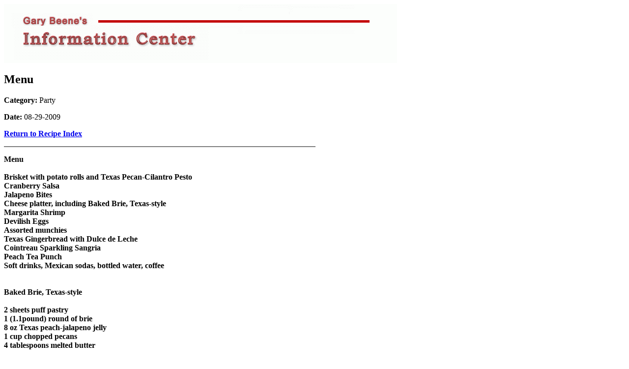

--- FILE ---
content_type: text/html; charset=UTF-8
request_url: https://www.garybeene.com/recipes/gbsnippets_gbs_10076.htm
body_size: 3360
content:
<html>
<body><a href="../index.htm"><img src="../images/main.gif"></a>
<h2>Menu</h2>
<b>Category:</b> Party
<p>
<b>Date:</b> 08-29-2009
<p>
<a href="recipes.htm"><b>Return to Recipe Index</b></a>
<p><hr noshade size=2 width=50% align=left><p>
<html>
<head>
</head>
<body bgcolor="#ffffff">
<data>
<p>
<font face="Comic Sans MS" size="3pt" color="#000000"><b>Menu</b></font>
<br>
<br>
<font face="Comic Sans MS" size="3pt" color="#000000"><b>Brisket with potato rolls and Texas Pecan-Cilantro Pesto</b></font>
<br>
<font face="Comic Sans MS" size="3pt" color="#000000"><b>Cranberry Salsa</b></font>
<br>
<font face="Comic Sans MS" size="3pt" color="#000000"><b>Jalapeno Bites</b></font>
<br>
<font face="Comic Sans MS" size="3pt" color="#000000"><b>Cheese platter, including Baked Brie, Texas-style</b></font>
<br>
<font face="Comic Sans MS" size="3pt" color="#000000"><b>Margarita Shrimp</b></font>
<br>
<font face="Comic Sans MS" size="3pt" color="#000000"><b>Devilish Eggs</b></font>
<br>
<font face="Comic Sans MS" size="3pt" color="#000000"><b>Assorted munchies</b></font>
<br>
<font face="Comic Sans MS" size="3pt" color="#000000"><b>Texas Gingerbread with Dulce de Leche</b></font>
<br>
<font face="Comic Sans MS" size="3pt" color="#000000"><b>Cointreau Sparkling Sangria</b></font>
<br>
<font face="Comic Sans MS" size="3pt" color="#000000"><b>Peach Tea Punch</b></font>
<br>
<font face="Comic Sans MS" size="3pt" color="#000000"><b>Soft drinks, Mexican sodas, bottled water, coffee</b></font>
<br>
<br>
<br>
<font face="Comic Sans MS" size="3pt" color="#000000"><b>Baked Brie, Texas-style</b></font>
<br>
<br>
<font face="Comic Sans MS" size="3pt" color="#000000"><b>2 sheets puff pastry</b></font>
<br>
<font face="Comic Sans MS" size="3pt" color="#000000"><b>1 (1.1pound) round of brie</b></font>
<br>
<font face="Comic Sans MS" size="3pt" color="#000000"><b>8 oz Texas peach-jalapeno jelly </b></font>
<br>
<font face="Comic Sans MS" size="3pt" color="#000000"><b>1 cup chopped pecans</b></font>
<br>
<font face="Comic Sans MS" size="3pt" color="#000000"><b>4 tablespoons melted butter</b></font>
<br>
<br>
<font face="Comic Sans MS" size="3pt" color="#000000"><b>Place one sheet of pastry on cookie sheet. &#160;Center brie on pastry and spread jelly on the brie. &#160;Sprinkle with pecans. &#160;Place second sheet of pastry on top of brie and seal on the sides by pinching top and bottom together at edge, similar to a pie crest. &#160;Seal edges with butter. &#160;Refrigerate brie for 1 hours. &#160;Pre heat oven to 375 . &#160;Place brie in oven and bake until pastry is light brown, about 25 minutes. &#160;Allow brie to sit for 10 minutes before serving. &#160;This will help maintain the brie&#039;s shape when cut. &#160;Serve with dried fruit, crackerbreads and olives. &#160;Place additional cheeses in area for a cheese and fruit station.</b></font>
<br>
<br>
<br>
<font face="Comic Sans MS" size="3pt" color="#000000"><b>Margarita Shrimp with Fruit Salsa</b></font>
<br>
<br>
<font face="Comic Sans MS" size="3pt" color="#000000"><b>2 pounds frozen, cooked, peeled, tail-on shrimp</b></font>
<br>
<font face="Comic Sans MS" size="3pt" color="#000000"><b>1 bottle of margarita mix, plus tequila and Triple Sec to prepare fruit salsa (recipe follows)</b></font>
<br>
<font face="Comic Sans MS" size="3pt" color="#000000"><b>Margarita or coarse salt</b></font>
<br>
<font face="Comic Sans MS" size="3pt" color="#000000"><b>Sliced peppers, cilantro leaves and lime slices for garnish</b></font>
<br>
<br>
<font face="Comic Sans MS" size="3pt" color="#000000"><b>Allow shrimp to thaw in the refrigerator for a day. &#160;Two hours before serving, cover the shrimp with prepared margaritas. &#160;Return to refrigerator for an hour and a half. &#160;Prepare fruit salsa and refrigerate until serving time. &#160;At serving time, salt an oversized margarita glass by dipping the rim in margarita mix or water, then into margarita or coarse salt. &#160;Makes 16 servings.</b></font>
<br>
<br>
<font face="Comic Sans MS" size="3pt" color="#000000"><b>Fruit salsa: &#160;Combine 1 cup strawberries, finely diced: 1 cup mango, finely diced: 1 cup kiwi, finely diced: 1 cup papaya, finely diced: � cup yellow pepper, finely diced: � cup red onion, finely diced: 2 tablespoons shopped cilantro: and � cup Triple Sec. &#160;Refrigerate until serving time.</b></font>
<br>
<br>
<br>
<font face="Comic Sans MS" size="3pt" color="#000000"><b>Jalapeno Bites</b></font>
<br>
<br>
<font face="Comic Sans MS" size="3pt" color="#000000"><b>12 large fresh jalape�os</b></font>
<br>
<font face="Comic Sans MS" size="3pt" color="#000000"><b>1 8 oz package cream cheese</b></font>
<br>
<font face="Comic Sans MS" size="3pt" color="#000000"><b>8 slices bacon, uncooked, cut into thirds</b></font>
<br>
<br>
<font face="Comic Sans MS" size="3pt" color="#000000"><b>Preheat oven to 375 . &#160;Split jalapenos in half lengthwise; remove seeds. &#160;It&#039;s best to wear plastic gloves for this. &#160;Stuff each jalapeno half with cream cheese, wrap in bacon and secure with toothpick. &#160;Bake about 20 to 25 minutes or until bacon is crisp. &#160;Serve hot from the oven. &#160;Makes 24 servings.</b></font>
<br>
<br>
<font face="Comic Sans MS" size="3pt" color="#000000"><b>To make ahead: &#160;Assemble the bites the night before, wrap tightly and refrigerate until ready to cook.</b></font>
<br>
<br>
<br>
<font face="Comic Sans MS" size="3pt" color="#000000"><b>Cranberry Salsa</b></font>
<br>
<br>
<font face="Comic Sans MS" size="3pt" color="#000000"><b>1 bunch green onions</b></font>
<br>
<font face="Comic Sans MS" size="3pt" color="#000000"><b>1 bunch fresh cilantro</b></font>
<br>
<font face="Comic Sans MS" size="3pt" color="#000000"><b>2 fresh jalapenos, seeded</b></font>
<br>
<font face="Comic Sans MS" size="3pt" color="#000000"><b>1 tablespoon olive oil</b></font>
<br>
<font face="Comic Sans MS" size="3pt" color="#000000"><b>Juice of 1 lime</b></font>
<br>
<br>
<font face="Comic Sans MS" size="3pt" color="#000000"><b>Combine all ingredients in food processor and pulse until coarsely chopped. &#160;For best results, refrigerate overnight or at least 3 hours before serving. &#160;Serve with scoop-size corn chips or with brisket sandwiches. &#160;Makes enough for 20 to 25 small sandwiches.</b></font>
<br>
<br>
<br>
<font face="Comic Sans MS" size="3pt" color="#000000"><b>Cointreau Sparkling Sangria</b></font>
<br>
<br>
<font face="Comic Sans MS" size="3pt" color="#000000"><b>4 ounces Cointreau</b></font>
<br>
<font face="Comic Sans MS" size="3pt" color="#000000"><b>4 ounces cognac or brandy</b></font>
<br>
<font face="Comic Sans MS" size="3pt" color="#000000"><b>4 ounces white grape juice</b></font>
<br>
<font face="Comic Sans MS" size="3pt" color="#000000"><b>4 sprigs fresh mint</b></font>
<br>
<font face="Comic Sans MS" size="3pt" color="#000000"><b>12 strawberries, hulled and quartered</b></font>
<br>
<font face="Comic Sans MS" size="3pt" color="#000000"><b>20 seedless white grapes</b></font>
<br>
<font face="Comic Sans MS" size="3pt" color="#000000"><b>2 fresh or frozen peaches, pitted and cubed</b></font>
<br>
<font face="Comic Sans MS" size="3pt" color="#000000"><b>1 bottle sparkling wine, chilled</b></font>
<br>
<br>
<font face="Comic Sans MS" size="3pt" color="#000000"><b>Combine all ingredients except sparkling wine in pitcher and chill 2 hours. &#160;Our mixture and sparkling wine in punch bowl and add ice. &#160;Serve in champagne flutes. &#160;Makes about 20 drinks.</b></font>
<br>
<br>
<font face="Comic Sans MS" size="3pt" color="#000000"><b>Note: &#160;Large blocks of ice work better in punches. &#160;Freeze water in paper coffee cups or small empty milk cartons.</b></font>
<br>
<br>
<br>
<font face="Comic Sans MS" size="3pt" color="#000000"><b>Peach Tea Punch</b></font>
<br>
<br>
<font face="Comic Sans MS" size="3pt" color="#000000"><b>Peach-flavored tea bags</b></font>
<br>
<font face="Comic Sans MS" size="3pt" color="#000000"><b>1 quart cranberry-raspberry juice</b></font>
<br>
<font face="Comic Sans MS" size="3pt" color="#000000"><b>1 pint fresh or frozen raspberries</b></font>
<br>
<br>
<font face="Comic Sans MS" size="3pt" color="#000000"><b>Brew 1 quart of peach-flavored tea. &#160;In a 2 quart container, combine tea and cranberry-raspberry juice. &#160;Serve over ice in a tall glass and top with a couple of raspberries. &#160;Or, serve warm in mugs and top with a couple of raspberries. &#160;Makes 10-12 servings.</b></font>
<br>
<br>
<br>
<font face="Comic Sans MS" size="3pt" color="#000000"><b>Brisket</b></font>
<br>
<br>
<font face="Comic Sans MS" size="3pt" color="#000000"><b>2 tablespoons chili powder</b></font>
<br>
<font face="Comic Sans MS" size="3pt" color="#000000"><b>2 tablespoons salt</b></font>
<br>
<font face="Comic Sans MS" size="3pt" color="#000000"><b>1 tablespoon garlic powder</b></font>
<br>
<font face="Comic Sans MS" size="3pt" color="#000000"><b>1 tablespoon onion powder</b></font>
<br>
<font face="Comic Sans MS" size="3pt" color="#000000"><b>1 tablespoon black pepper</b></font>
<br>
<font face="Comic Sans MS" size="3pt" color="#000000"><b>1 tablespoon sugar</b></font>
<br>
<font face="Comic Sans MS" size="3pt" color="#000000"><b>2 teaspoons dry mustard</b></font>
<br>
<font face="Comic Sans MS" size="3pt" color="#000000"><b>1 bay leaf, crushed</b></font>
<br>
<font face="Comic Sans MS" size="3pt" color="#000000"><b>1 (4-ound) brisket, trimmed</b></font>
<br>
<font face="Comic Sans MS" size="3pt" color="#000000"><b>1 � cups beef stock</b></font>
<br>
<font face="Comic Sans MS" size="3pt" color="#000000"><b>Water as needed.</b></font>
<br>
<br>
<font face="Comic Sans MS" size="3pt" color="#000000"><b>Preheat oven to 350 . &#160;Combine all dry ingredients and rub on both sides of brisket. &#160;Place in roasting pan and roast uncovered for one hours. &#160;Add beef stock and enough water to yield about � inch of liquid in the pan. &#160;Cover tightly, reduce heat to 300 &#160;and cook for 3 hours or until tender. &#160;Remove meat and let sit for 20minutes. &#160;Before carving, pour juice from the pan over brisket, then carve across the grain. &#160;Slice carved pieces into thirds for easy serving at the buffet. &#160;Makes enough for 20 to 25 small sandwiches. &#160;Serve with Texas Pecan-Cilantro Pesto, your favorite BBQ sauce and potato rolls.</b></font>
<br>
<br>
<br>
<font face="Comic Sans MS" size="3pt" color="#000000"><b>Texas Pecan-Cilantro Pesto</b></font>
<br>
<br>
<font face="Comic Sans MS" size="3pt" color="#000000"><b>2 cups cilantro leaves, packed</b></font>
<br>
<font face="Comic Sans MS" size="3pt" color="#000000"><b>1 cup pecans</b></font>
<br>
<font face="Comic Sans MS" size="3pt" color="#000000"><b>6 garlic cloves</b></font>
<br>
<font face="Comic Sans MS" size="3pt" color="#000000"><b>2 tablespoons lime juice</b></font>
<br>
<font face="Comic Sans MS" size="3pt" color="#000000"><b>1 cup olive oil</b></font>
<br>
<font face="Comic Sans MS" size="3pt" color="#000000"><b>1 teaspoon salt</b></font>
<br>
<font face="Comic Sans MS" size="3pt" color="#000000"><b>2 tablespoons black pepper</b></font>
<br>
<font face="Comic Sans MS" size="3pt" color="#000000"><b>8 tablespoons Parmesan cheese, shredded</b></font>
<br>
<br>
<font face="Comic Sans MS" size="3pt" color="#000000"><b>Combine all ingredients except cheese in blender and blend well. &#160;Add cheese and stir. &#160;Can be made the night before and refrigerated. &#160;Makes 2 � cups.</b></font>
<br>
<br>
<br>
<font face="Comic Sans MS" size="3pt" color="#000000"><b>Devilish Eggs, Two Ways</b></font>
<br>
<br>
<font face="Comic Sans MS" size="3pt" color="#000000"><b>1 cup of your favorite homemade or store-bought pico de gallo, chopped fine or pulsed in the food processor until fine</b></font>
<br>
<font face="Comic Sans MS" size="3pt" color="#000000"><b>12 hard-cooked eggs, cut in half</b></font>
<br>
<font face="Comic Sans MS" size="3pt" color="#000000"><b>� cup sour cream</b></font>
<br>
<font face="Comic Sans MS" size="3pt" color="#000000"><b>Hot sauce to taste</b></font>
<br>
<font face="Comic Sans MS" size="3pt" color="#000000"><b>Salt and pepper to taste</b></font>
<br>
<font face="Comic Sans MS" size="3pt" color="#000000"><b>1 � cups guacamole</b></font>
<br>
<font face="Comic Sans MS" size="3pt" color="#000000"><b>2 tablespoons of fresh red pepper, chopped fine</b></font>
<br>
<font face="Comic Sans MS" size="3pt" color="#000000"><b>2 tablespoons of fresh yellow pepper, chopped fine</b></font>
<br>
<br>
<font face="Comic Sans MS" size="3pt" color="#000000"><b>Drain the chopped pico for about 1 hour in the refrigerator. &#160;This will give you a dry product. &#160;Chop yolks from 6 eggs and add to pico de gallo, stir by hand. &#160;Fold sour cream into pico-egg mixture.  Season to taste with hot sauce, salt and pepper. &#160;Spoon or pipe into 12 egg halves. &#160;Chop remaining 6 egg yolks, chopped and combine with guacamole. &#160;Add peppers and season to taste with salt and pepper. &#160;Spoon or pipe into 12 egg halves. &#160;Makes 24 servings.</b></font>
<br>
<br>
<br>
<font face="Comic Sans MS" size="3pt" color="#000000"><b>Texas Gingerbread with Dulce de Leche</b></font>
<br>
<br>
<font face="Comic Sans MS" size="3pt" color="#000000"><b>5 cups all-purpose flour</b></font>
<br>
<font face="Comic Sans MS" size="3pt" color="#000000"><b>1 cup sugar</b></font>
<br>
<font face="Comic Sans MS" size="3pt" color="#000000"><b>1 1/3 cups butter, at room temperature</b></font>
<br>
<font face="Comic Sans MS" size="3pt" color="#000000"><b>1 � cups chopped pecans</b></font>
<br>
<font face="Comic Sans MS" size="3pt" color="#000000"><b>2 teaspoons baking soda</b></font>
<br>
<font face="Comic Sans MS" size="3pt" color="#000000"><b>1 tablespoon powdered ginger</b></font>
<br>
<font face="Comic Sans MS" size="3pt" color="#000000"><b>1 teaspoon cinnamon</b></font>
<br>
<font face="Comic Sans MS" size="3pt" color="#000000"><b>� teaspoon salt</b></font>
<br>
<font face="Comic Sans MS" size="3pt" color="#000000"><b>� teaspoon ground cloves</b></font>
<br>
<font face="Comic Sans MS" size="3pt" color="#000000"><b>1 � cups buttermilk</b></font>
<br>
<font face="Comic Sans MS" size="3pt" color="#000000"><b>1 cup light molasses</b></font>
<br>
<font face="Comic Sans MS" size="3pt" color="#000000"><b>1 cup canned pumpkin puree</b></font>
<br>
<font face="Comic Sans MS" size="3pt" color="#000000"><b>2 eggs</b></font>
<br>
<font face="Comic Sans MS" size="3pt" color="#000000"><b>Bottled dulce de leche</b></font>
<br>
<font face="Comic Sans MS" size="3pt" color="#000000"><b>Candied pecans and confectioners&#039; sugar for garnish (optional)</b></font>
<br>
<br>
<font face="Comic Sans MS" size="3pt" color="#000000"><b>Pre heat oven to 350 . &#160;Grease and flour a 9x13 pan. &#160;Combine flour and sugar. &#160;Cut in butter, until it is about pea size, and add pecans. &#160;Press 2 � cups of mixture into the pan. &#160;Add remaining ingredients into remaining flour-butter mixture. &#160;Mix well. &#160;Our over crust and bake for 50 to 55 minutes, or until a tooth-pick inserted into the center of the cake comes out clean. &#160;Allow to cool, cut into squares and top with dulce de leche, candied pecans and confectioners&#039; sugar if desired. &#160;Makes 12 servings.</b></font>
<br>
</p>
</data>
</body>
</html>

</body>
</html>

